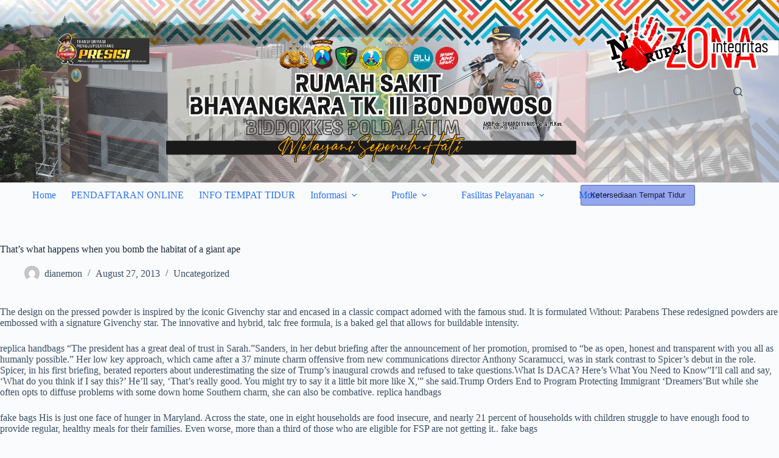

--- FILE ---
content_type: text/html; charset=UTF-8
request_url: http://bhayangkarabondowoso.com/thats-what-happens-when-you-bomb-the-habitat-of-a-giant-ape/
body_size: 19308
content:
<!doctype html>
<html lang="en-US">
<head>
	
	<meta charset="UTF-8">
	<meta name="viewport" content="width=device-width, initial-scale=1, maximum-scale=5, viewport-fit=cover">
	<link rel="profile" href="https://gmpg.org/xfn/11">

	<title>That&#8217;s what happens when you bomb the habitat of a giant ape &#8211; RS BHAYANGKARA TK III BONDOWOSO</title>
<meta name='robots' content='max-image-preview:large' />
	<style>img:is([sizes="auto" i], [sizes^="auto," i]) { contain-intrinsic-size: 3000px 1500px }</style>
	<link rel="alternate" type="application/rss+xml" title="RS BHAYANGKARA TK III BONDOWOSO &raquo; Feed" href="http://bhayangkarabondowoso.com/feed/" />
<link rel="alternate" type="application/rss+xml" title="RS BHAYANGKARA TK III BONDOWOSO &raquo; Comments Feed" href="http://bhayangkarabondowoso.com/comments/feed/" />
<link rel="alternate" type="application/rss+xml" title="RS BHAYANGKARA TK III BONDOWOSO &raquo; That&#8217;s what happens when you bomb the habitat of a giant ape Comments Feed" href="http://bhayangkarabondowoso.com/thats-what-happens-when-you-bomb-the-habitat-of-a-giant-ape/feed/" />
<link rel='stylesheet' id='embed-pdf-viewer-css' href='http://bhayangkarabondowoso.com/wp-content/plugins/embed-pdf-viewer/css/embed-pdf-viewer.css?ver=2.4.6' media='screen' />
<link rel='stylesheet' id='wp-block-library-css' href='http://bhayangkarabondowoso.com/wp-includes/css/dist/block-library/style.min.css?ver=6.8.3' media='all' />
<style id='global-styles-inline-css'>
:root{--wp--preset--aspect-ratio--square: 1;--wp--preset--aspect-ratio--4-3: 4/3;--wp--preset--aspect-ratio--3-4: 3/4;--wp--preset--aspect-ratio--3-2: 3/2;--wp--preset--aspect-ratio--2-3: 2/3;--wp--preset--aspect-ratio--16-9: 16/9;--wp--preset--aspect-ratio--9-16: 9/16;--wp--preset--color--black: #000000;--wp--preset--color--cyan-bluish-gray: #abb8c3;--wp--preset--color--white: #ffffff;--wp--preset--color--pale-pink: #f78da7;--wp--preset--color--vivid-red: #cf2e2e;--wp--preset--color--luminous-vivid-orange: #ff6900;--wp--preset--color--luminous-vivid-amber: #fcb900;--wp--preset--color--light-green-cyan: #7bdcb5;--wp--preset--color--vivid-green-cyan: #00d084;--wp--preset--color--pale-cyan-blue: #8ed1fc;--wp--preset--color--vivid-cyan-blue: #0693e3;--wp--preset--color--vivid-purple: #9b51e0;--wp--preset--color--palette-color-1: var(--theme-palette-color-1, #2872fa);--wp--preset--color--palette-color-2: var(--theme-palette-color-2, #1559ed);--wp--preset--color--palette-color-3: var(--theme-palette-color-3, #3A4F66);--wp--preset--color--palette-color-4: var(--theme-palette-color-4, #192a3d);--wp--preset--color--palette-color-5: var(--theme-palette-color-5, #e1e8ed);--wp--preset--color--palette-color-6: var(--theme-palette-color-6, #f2f5f7);--wp--preset--color--palette-color-7: var(--theme-palette-color-7, #FAFBFC);--wp--preset--color--palette-color-8: var(--theme-palette-color-8, #ffffff);--wp--preset--gradient--vivid-cyan-blue-to-vivid-purple: linear-gradient(135deg,rgba(6,147,227,1) 0%,rgb(155,81,224) 100%);--wp--preset--gradient--light-green-cyan-to-vivid-green-cyan: linear-gradient(135deg,rgb(122,220,180) 0%,rgb(0,208,130) 100%);--wp--preset--gradient--luminous-vivid-amber-to-luminous-vivid-orange: linear-gradient(135deg,rgba(252,185,0,1) 0%,rgba(255,105,0,1) 100%);--wp--preset--gradient--luminous-vivid-orange-to-vivid-red: linear-gradient(135deg,rgba(255,105,0,1) 0%,rgb(207,46,46) 100%);--wp--preset--gradient--very-light-gray-to-cyan-bluish-gray: linear-gradient(135deg,rgb(238,238,238) 0%,rgb(169,184,195) 100%);--wp--preset--gradient--cool-to-warm-spectrum: linear-gradient(135deg,rgb(74,234,220) 0%,rgb(151,120,209) 20%,rgb(207,42,186) 40%,rgb(238,44,130) 60%,rgb(251,105,98) 80%,rgb(254,248,76) 100%);--wp--preset--gradient--blush-light-purple: linear-gradient(135deg,rgb(255,206,236) 0%,rgb(152,150,240) 100%);--wp--preset--gradient--blush-bordeaux: linear-gradient(135deg,rgb(254,205,165) 0%,rgb(254,45,45) 50%,rgb(107,0,62) 100%);--wp--preset--gradient--luminous-dusk: linear-gradient(135deg,rgb(255,203,112) 0%,rgb(199,81,192) 50%,rgb(65,88,208) 100%);--wp--preset--gradient--pale-ocean: linear-gradient(135deg,rgb(255,245,203) 0%,rgb(182,227,212) 50%,rgb(51,167,181) 100%);--wp--preset--gradient--electric-grass: linear-gradient(135deg,rgb(202,248,128) 0%,rgb(113,206,126) 100%);--wp--preset--gradient--midnight: linear-gradient(135deg,rgb(2,3,129) 0%,rgb(40,116,252) 100%);--wp--preset--gradient--juicy-peach: linear-gradient(to right, #ffecd2 0%, #fcb69f 100%);--wp--preset--gradient--young-passion: linear-gradient(to right, #ff8177 0%, #ff867a 0%, #ff8c7f 21%, #f99185 52%, #cf556c 78%, #b12a5b 100%);--wp--preset--gradient--true-sunset: linear-gradient(to right, #fa709a 0%, #fee140 100%);--wp--preset--gradient--morpheus-den: linear-gradient(to top, #30cfd0 0%, #330867 100%);--wp--preset--gradient--plum-plate: linear-gradient(135deg, #667eea 0%, #764ba2 100%);--wp--preset--gradient--aqua-splash: linear-gradient(15deg, #13547a 0%, #80d0c7 100%);--wp--preset--gradient--love-kiss: linear-gradient(to top, #ff0844 0%, #ffb199 100%);--wp--preset--gradient--new-retrowave: linear-gradient(to top, #3b41c5 0%, #a981bb 49%, #ffc8a9 100%);--wp--preset--gradient--plum-bath: linear-gradient(to top, #cc208e 0%, #6713d2 100%);--wp--preset--gradient--high-flight: linear-gradient(to right, #0acffe 0%, #495aff 100%);--wp--preset--gradient--teen-party: linear-gradient(-225deg, #FF057C 0%, #8D0B93 50%, #321575 100%);--wp--preset--gradient--fabled-sunset: linear-gradient(-225deg, #231557 0%, #44107A 29%, #FF1361 67%, #FFF800 100%);--wp--preset--gradient--arielle-smile: radial-gradient(circle 248px at center, #16d9e3 0%, #30c7ec 47%, #46aef7 100%);--wp--preset--gradient--itmeo-branding: linear-gradient(180deg, #2af598 0%, #009efd 100%);--wp--preset--gradient--deep-blue: linear-gradient(to right, #6a11cb 0%, #2575fc 100%);--wp--preset--gradient--strong-bliss: linear-gradient(to right, #f78ca0 0%, #f9748f 19%, #fd868c 60%, #fe9a8b 100%);--wp--preset--gradient--sweet-period: linear-gradient(to top, #3f51b1 0%, #5a55ae 13%, #7b5fac 25%, #8f6aae 38%, #a86aa4 50%, #cc6b8e 62%, #f18271 75%, #f3a469 87%, #f7c978 100%);--wp--preset--gradient--purple-division: linear-gradient(to top, #7028e4 0%, #e5b2ca 100%);--wp--preset--gradient--cold-evening: linear-gradient(to top, #0c3483 0%, #a2b6df 100%, #6b8cce 100%, #a2b6df 100%);--wp--preset--gradient--mountain-rock: linear-gradient(to right, #868f96 0%, #596164 100%);--wp--preset--gradient--desert-hump: linear-gradient(to top, #c79081 0%, #dfa579 100%);--wp--preset--gradient--ethernal-constance: linear-gradient(to top, #09203f 0%, #537895 100%);--wp--preset--gradient--happy-memories: linear-gradient(-60deg, #ff5858 0%, #f09819 100%);--wp--preset--gradient--grown-early: linear-gradient(to top, #0ba360 0%, #3cba92 100%);--wp--preset--gradient--morning-salad: linear-gradient(-225deg, #B7F8DB 0%, #50A7C2 100%);--wp--preset--gradient--night-call: linear-gradient(-225deg, #AC32E4 0%, #7918F2 48%, #4801FF 100%);--wp--preset--gradient--mind-crawl: linear-gradient(-225deg, #473B7B 0%, #3584A7 51%, #30D2BE 100%);--wp--preset--gradient--angel-care: linear-gradient(-225deg, #FFE29F 0%, #FFA99F 48%, #FF719A 100%);--wp--preset--gradient--juicy-cake: linear-gradient(to top, #e14fad 0%, #f9d423 100%);--wp--preset--gradient--rich-metal: linear-gradient(to right, #d7d2cc 0%, #304352 100%);--wp--preset--gradient--mole-hall: linear-gradient(-20deg, #616161 0%, #9bc5c3 100%);--wp--preset--gradient--cloudy-knoxville: linear-gradient(120deg, #fdfbfb 0%, #ebedee 100%);--wp--preset--gradient--soft-grass: linear-gradient(to top, #c1dfc4 0%, #deecdd 100%);--wp--preset--gradient--saint-petersburg: linear-gradient(135deg, #f5f7fa 0%, #c3cfe2 100%);--wp--preset--gradient--everlasting-sky: linear-gradient(135deg, #fdfcfb 0%, #e2d1c3 100%);--wp--preset--gradient--kind-steel: linear-gradient(-20deg, #e9defa 0%, #fbfcdb 100%);--wp--preset--gradient--over-sun: linear-gradient(60deg, #abecd6 0%, #fbed96 100%);--wp--preset--gradient--premium-white: linear-gradient(to top, #d5d4d0 0%, #d5d4d0 1%, #eeeeec 31%, #efeeec 75%, #e9e9e7 100%);--wp--preset--gradient--clean-mirror: linear-gradient(45deg, #93a5cf 0%, #e4efe9 100%);--wp--preset--gradient--wild-apple: linear-gradient(to top, #d299c2 0%, #fef9d7 100%);--wp--preset--gradient--snow-again: linear-gradient(to top, #e6e9f0 0%, #eef1f5 100%);--wp--preset--gradient--confident-cloud: linear-gradient(to top, #dad4ec 0%, #dad4ec 1%, #f3e7e9 100%);--wp--preset--gradient--glass-water: linear-gradient(to top, #dfe9f3 0%, white 100%);--wp--preset--gradient--perfect-white: linear-gradient(-225deg, #E3FDF5 0%, #FFE6FA 100%);--wp--preset--font-size--small: 13px;--wp--preset--font-size--medium: 20px;--wp--preset--font-size--large: clamp(22px, 1.375rem + ((1vw - 3.2px) * 0.625), 30px);--wp--preset--font-size--x-large: clamp(30px, 1.875rem + ((1vw - 3.2px) * 1.563), 50px);--wp--preset--font-size--xx-large: clamp(45px, 2.813rem + ((1vw - 3.2px) * 2.734), 80px);--wp--preset--spacing--20: 0.44rem;--wp--preset--spacing--30: 0.67rem;--wp--preset--spacing--40: 1rem;--wp--preset--spacing--50: 1.5rem;--wp--preset--spacing--60: 2.25rem;--wp--preset--spacing--70: 3.38rem;--wp--preset--spacing--80: 5.06rem;--wp--preset--shadow--natural: 6px 6px 9px rgba(0, 0, 0, 0.2);--wp--preset--shadow--deep: 12px 12px 50px rgba(0, 0, 0, 0.4);--wp--preset--shadow--sharp: 6px 6px 0px rgba(0, 0, 0, 0.2);--wp--preset--shadow--outlined: 6px 6px 0px -3px rgba(255, 255, 255, 1), 6px 6px rgba(0, 0, 0, 1);--wp--preset--shadow--crisp: 6px 6px 0px rgba(0, 0, 0, 1);}:root { --wp--style--global--content-size: var(--theme-block-max-width);--wp--style--global--wide-size: var(--theme-block-wide-max-width); }:where(body) { margin: 0; }.wp-site-blocks > .alignleft { float: left; margin-right: 2em; }.wp-site-blocks > .alignright { float: right; margin-left: 2em; }.wp-site-blocks > .aligncenter { justify-content: center; margin-left: auto; margin-right: auto; }:where(.wp-site-blocks) > * { margin-block-start: var(--theme-content-spacing); margin-block-end: 0; }:where(.wp-site-blocks) > :first-child { margin-block-start: 0; }:where(.wp-site-blocks) > :last-child { margin-block-end: 0; }:root { --wp--style--block-gap: var(--theme-content-spacing); }:root :where(.is-layout-flow) > :first-child{margin-block-start: 0;}:root :where(.is-layout-flow) > :last-child{margin-block-end: 0;}:root :where(.is-layout-flow) > *{margin-block-start: var(--theme-content-spacing);margin-block-end: 0;}:root :where(.is-layout-constrained) > :first-child{margin-block-start: 0;}:root :where(.is-layout-constrained) > :last-child{margin-block-end: 0;}:root :where(.is-layout-constrained) > *{margin-block-start: var(--theme-content-spacing);margin-block-end: 0;}:root :where(.is-layout-flex){gap: var(--theme-content-spacing);}:root :where(.is-layout-grid){gap: var(--theme-content-spacing);}.is-layout-flow > .alignleft{float: left;margin-inline-start: 0;margin-inline-end: 2em;}.is-layout-flow > .alignright{float: right;margin-inline-start: 2em;margin-inline-end: 0;}.is-layout-flow > .aligncenter{margin-left: auto !important;margin-right: auto !important;}.is-layout-constrained > .alignleft{float: left;margin-inline-start: 0;margin-inline-end: 2em;}.is-layout-constrained > .alignright{float: right;margin-inline-start: 2em;margin-inline-end: 0;}.is-layout-constrained > .aligncenter{margin-left: auto !important;margin-right: auto !important;}.is-layout-constrained > :where(:not(.alignleft):not(.alignright):not(.alignfull)){max-width: var(--wp--style--global--content-size);margin-left: auto !important;margin-right: auto !important;}.is-layout-constrained > .alignwide{max-width: var(--wp--style--global--wide-size);}body .is-layout-flex{display: flex;}.is-layout-flex{flex-wrap: wrap;align-items: center;}.is-layout-flex > :is(*, div){margin: 0;}body .is-layout-grid{display: grid;}.is-layout-grid > :is(*, div){margin: 0;}body{padding-top: 0px;padding-right: 0px;padding-bottom: 0px;padding-left: 0px;}.has-black-color{color: var(--wp--preset--color--black) !important;}.has-cyan-bluish-gray-color{color: var(--wp--preset--color--cyan-bluish-gray) !important;}.has-white-color{color: var(--wp--preset--color--white) !important;}.has-pale-pink-color{color: var(--wp--preset--color--pale-pink) !important;}.has-vivid-red-color{color: var(--wp--preset--color--vivid-red) !important;}.has-luminous-vivid-orange-color{color: var(--wp--preset--color--luminous-vivid-orange) !important;}.has-luminous-vivid-amber-color{color: var(--wp--preset--color--luminous-vivid-amber) !important;}.has-light-green-cyan-color{color: var(--wp--preset--color--light-green-cyan) !important;}.has-vivid-green-cyan-color{color: var(--wp--preset--color--vivid-green-cyan) !important;}.has-pale-cyan-blue-color{color: var(--wp--preset--color--pale-cyan-blue) !important;}.has-vivid-cyan-blue-color{color: var(--wp--preset--color--vivid-cyan-blue) !important;}.has-vivid-purple-color{color: var(--wp--preset--color--vivid-purple) !important;}.has-palette-color-1-color{color: var(--wp--preset--color--palette-color-1) !important;}.has-palette-color-2-color{color: var(--wp--preset--color--palette-color-2) !important;}.has-palette-color-3-color{color: var(--wp--preset--color--palette-color-3) !important;}.has-palette-color-4-color{color: var(--wp--preset--color--palette-color-4) !important;}.has-palette-color-5-color{color: var(--wp--preset--color--palette-color-5) !important;}.has-palette-color-6-color{color: var(--wp--preset--color--palette-color-6) !important;}.has-palette-color-7-color{color: var(--wp--preset--color--palette-color-7) !important;}.has-palette-color-8-color{color: var(--wp--preset--color--palette-color-8) !important;}.has-black-background-color{background-color: var(--wp--preset--color--black) !important;}.has-cyan-bluish-gray-background-color{background-color: var(--wp--preset--color--cyan-bluish-gray) !important;}.has-white-background-color{background-color: var(--wp--preset--color--white) !important;}.has-pale-pink-background-color{background-color: var(--wp--preset--color--pale-pink) !important;}.has-vivid-red-background-color{background-color: var(--wp--preset--color--vivid-red) !important;}.has-luminous-vivid-orange-background-color{background-color: var(--wp--preset--color--luminous-vivid-orange) !important;}.has-luminous-vivid-amber-background-color{background-color: var(--wp--preset--color--luminous-vivid-amber) !important;}.has-light-green-cyan-background-color{background-color: var(--wp--preset--color--light-green-cyan) !important;}.has-vivid-green-cyan-background-color{background-color: var(--wp--preset--color--vivid-green-cyan) !important;}.has-pale-cyan-blue-background-color{background-color: var(--wp--preset--color--pale-cyan-blue) !important;}.has-vivid-cyan-blue-background-color{background-color: var(--wp--preset--color--vivid-cyan-blue) !important;}.has-vivid-purple-background-color{background-color: var(--wp--preset--color--vivid-purple) !important;}.has-palette-color-1-background-color{background-color: var(--wp--preset--color--palette-color-1) !important;}.has-palette-color-2-background-color{background-color: var(--wp--preset--color--palette-color-2) !important;}.has-palette-color-3-background-color{background-color: var(--wp--preset--color--palette-color-3) !important;}.has-palette-color-4-background-color{background-color: var(--wp--preset--color--palette-color-4) !important;}.has-palette-color-5-background-color{background-color: var(--wp--preset--color--palette-color-5) !important;}.has-palette-color-6-background-color{background-color: var(--wp--preset--color--palette-color-6) !important;}.has-palette-color-7-background-color{background-color: var(--wp--preset--color--palette-color-7) !important;}.has-palette-color-8-background-color{background-color: var(--wp--preset--color--palette-color-8) !important;}.has-black-border-color{border-color: var(--wp--preset--color--black) !important;}.has-cyan-bluish-gray-border-color{border-color: var(--wp--preset--color--cyan-bluish-gray) !important;}.has-white-border-color{border-color: var(--wp--preset--color--white) !important;}.has-pale-pink-border-color{border-color: var(--wp--preset--color--pale-pink) !important;}.has-vivid-red-border-color{border-color: var(--wp--preset--color--vivid-red) !important;}.has-luminous-vivid-orange-border-color{border-color: var(--wp--preset--color--luminous-vivid-orange) !important;}.has-luminous-vivid-amber-border-color{border-color: var(--wp--preset--color--luminous-vivid-amber) !important;}.has-light-green-cyan-border-color{border-color: var(--wp--preset--color--light-green-cyan) !important;}.has-vivid-green-cyan-border-color{border-color: var(--wp--preset--color--vivid-green-cyan) !important;}.has-pale-cyan-blue-border-color{border-color: var(--wp--preset--color--pale-cyan-blue) !important;}.has-vivid-cyan-blue-border-color{border-color: var(--wp--preset--color--vivid-cyan-blue) !important;}.has-vivid-purple-border-color{border-color: var(--wp--preset--color--vivid-purple) !important;}.has-palette-color-1-border-color{border-color: var(--wp--preset--color--palette-color-1) !important;}.has-palette-color-2-border-color{border-color: var(--wp--preset--color--palette-color-2) !important;}.has-palette-color-3-border-color{border-color: var(--wp--preset--color--palette-color-3) !important;}.has-palette-color-4-border-color{border-color: var(--wp--preset--color--palette-color-4) !important;}.has-palette-color-5-border-color{border-color: var(--wp--preset--color--palette-color-5) !important;}.has-palette-color-6-border-color{border-color: var(--wp--preset--color--palette-color-6) !important;}.has-palette-color-7-border-color{border-color: var(--wp--preset--color--palette-color-7) !important;}.has-palette-color-8-border-color{border-color: var(--wp--preset--color--palette-color-8) !important;}.has-vivid-cyan-blue-to-vivid-purple-gradient-background{background: var(--wp--preset--gradient--vivid-cyan-blue-to-vivid-purple) !important;}.has-light-green-cyan-to-vivid-green-cyan-gradient-background{background: var(--wp--preset--gradient--light-green-cyan-to-vivid-green-cyan) !important;}.has-luminous-vivid-amber-to-luminous-vivid-orange-gradient-background{background: var(--wp--preset--gradient--luminous-vivid-amber-to-luminous-vivid-orange) !important;}.has-luminous-vivid-orange-to-vivid-red-gradient-background{background: var(--wp--preset--gradient--luminous-vivid-orange-to-vivid-red) !important;}.has-very-light-gray-to-cyan-bluish-gray-gradient-background{background: var(--wp--preset--gradient--very-light-gray-to-cyan-bluish-gray) !important;}.has-cool-to-warm-spectrum-gradient-background{background: var(--wp--preset--gradient--cool-to-warm-spectrum) !important;}.has-blush-light-purple-gradient-background{background: var(--wp--preset--gradient--blush-light-purple) !important;}.has-blush-bordeaux-gradient-background{background: var(--wp--preset--gradient--blush-bordeaux) !important;}.has-luminous-dusk-gradient-background{background: var(--wp--preset--gradient--luminous-dusk) !important;}.has-pale-ocean-gradient-background{background: var(--wp--preset--gradient--pale-ocean) !important;}.has-electric-grass-gradient-background{background: var(--wp--preset--gradient--electric-grass) !important;}.has-midnight-gradient-background{background: var(--wp--preset--gradient--midnight) !important;}.has-juicy-peach-gradient-background{background: var(--wp--preset--gradient--juicy-peach) !important;}.has-young-passion-gradient-background{background: var(--wp--preset--gradient--young-passion) !important;}.has-true-sunset-gradient-background{background: var(--wp--preset--gradient--true-sunset) !important;}.has-morpheus-den-gradient-background{background: var(--wp--preset--gradient--morpheus-den) !important;}.has-plum-plate-gradient-background{background: var(--wp--preset--gradient--plum-plate) !important;}.has-aqua-splash-gradient-background{background: var(--wp--preset--gradient--aqua-splash) !important;}.has-love-kiss-gradient-background{background: var(--wp--preset--gradient--love-kiss) !important;}.has-new-retrowave-gradient-background{background: var(--wp--preset--gradient--new-retrowave) !important;}.has-plum-bath-gradient-background{background: var(--wp--preset--gradient--plum-bath) !important;}.has-high-flight-gradient-background{background: var(--wp--preset--gradient--high-flight) !important;}.has-teen-party-gradient-background{background: var(--wp--preset--gradient--teen-party) !important;}.has-fabled-sunset-gradient-background{background: var(--wp--preset--gradient--fabled-sunset) !important;}.has-arielle-smile-gradient-background{background: var(--wp--preset--gradient--arielle-smile) !important;}.has-itmeo-branding-gradient-background{background: var(--wp--preset--gradient--itmeo-branding) !important;}.has-deep-blue-gradient-background{background: var(--wp--preset--gradient--deep-blue) !important;}.has-strong-bliss-gradient-background{background: var(--wp--preset--gradient--strong-bliss) !important;}.has-sweet-period-gradient-background{background: var(--wp--preset--gradient--sweet-period) !important;}.has-purple-division-gradient-background{background: var(--wp--preset--gradient--purple-division) !important;}.has-cold-evening-gradient-background{background: var(--wp--preset--gradient--cold-evening) !important;}.has-mountain-rock-gradient-background{background: var(--wp--preset--gradient--mountain-rock) !important;}.has-desert-hump-gradient-background{background: var(--wp--preset--gradient--desert-hump) !important;}.has-ethernal-constance-gradient-background{background: var(--wp--preset--gradient--ethernal-constance) !important;}.has-happy-memories-gradient-background{background: var(--wp--preset--gradient--happy-memories) !important;}.has-grown-early-gradient-background{background: var(--wp--preset--gradient--grown-early) !important;}.has-morning-salad-gradient-background{background: var(--wp--preset--gradient--morning-salad) !important;}.has-night-call-gradient-background{background: var(--wp--preset--gradient--night-call) !important;}.has-mind-crawl-gradient-background{background: var(--wp--preset--gradient--mind-crawl) !important;}.has-angel-care-gradient-background{background: var(--wp--preset--gradient--angel-care) !important;}.has-juicy-cake-gradient-background{background: var(--wp--preset--gradient--juicy-cake) !important;}.has-rich-metal-gradient-background{background: var(--wp--preset--gradient--rich-metal) !important;}.has-mole-hall-gradient-background{background: var(--wp--preset--gradient--mole-hall) !important;}.has-cloudy-knoxville-gradient-background{background: var(--wp--preset--gradient--cloudy-knoxville) !important;}.has-soft-grass-gradient-background{background: var(--wp--preset--gradient--soft-grass) !important;}.has-saint-petersburg-gradient-background{background: var(--wp--preset--gradient--saint-petersburg) !important;}.has-everlasting-sky-gradient-background{background: var(--wp--preset--gradient--everlasting-sky) !important;}.has-kind-steel-gradient-background{background: var(--wp--preset--gradient--kind-steel) !important;}.has-over-sun-gradient-background{background: var(--wp--preset--gradient--over-sun) !important;}.has-premium-white-gradient-background{background: var(--wp--preset--gradient--premium-white) !important;}.has-clean-mirror-gradient-background{background: var(--wp--preset--gradient--clean-mirror) !important;}.has-wild-apple-gradient-background{background: var(--wp--preset--gradient--wild-apple) !important;}.has-snow-again-gradient-background{background: var(--wp--preset--gradient--snow-again) !important;}.has-confident-cloud-gradient-background{background: var(--wp--preset--gradient--confident-cloud) !important;}.has-glass-water-gradient-background{background: var(--wp--preset--gradient--glass-water) !important;}.has-perfect-white-gradient-background{background: var(--wp--preset--gradient--perfect-white) !important;}.has-small-font-size{font-size: var(--wp--preset--font-size--small) !important;}.has-medium-font-size{font-size: var(--wp--preset--font-size--medium) !important;}.has-large-font-size{font-size: var(--wp--preset--font-size--large) !important;}.has-x-large-font-size{font-size: var(--wp--preset--font-size--x-large) !important;}.has-xx-large-font-size{font-size: var(--wp--preset--font-size--xx-large) !important;}
:root :where(.wp-block-pullquote){font-size: clamp(0.984em, 0.984rem + ((1vw - 0.2em) * 0.645), 1.5em);line-height: 1.6;}
</style>
<link rel='stylesheet' id='ct-main-styles-css' href='http://bhayangkarabondowoso.com/wp-content/themes/blocksy/static/bundle/main.min.css?ver=2.1.3' media='all' />
<link rel='stylesheet' id='ct-page-title-styles-css' href='http://bhayangkarabondowoso.com/wp-content/themes/blocksy/static/bundle/page-title.min.css?ver=2.1.3' media='all' />
<link rel='stylesheet' id='ct-elementor-styles-css' href='http://bhayangkarabondowoso.com/wp-content/themes/blocksy/static/bundle/elementor-frontend.min.css?ver=2.1.3' media='all' />
<link rel='stylesheet' id='ct-comments-styles-css' href='http://bhayangkarabondowoso.com/wp-content/themes/blocksy/static/bundle/comments.min.css?ver=2.1.3' media='all' />
<!--n2css--><!--n2js--><link rel="https://api.w.org/" href="http://bhayangkarabondowoso.com/wp-json/" /><link rel="alternate" title="JSON" type="application/json" href="http://bhayangkarabondowoso.com/wp-json/wp/v2/posts/1586" /><link rel="EditURI" type="application/rsd+xml" title="RSD" href="http://bhayangkarabondowoso.com/xmlrpc.php?rsd" />
<meta name="generator" content="WordPress 6.8.3" />
<link rel="canonical" href="http://bhayangkarabondowoso.com/thats-what-happens-when-you-bomb-the-habitat-of-a-giant-ape/" />
<link rel='shortlink' href='http://bhayangkarabondowoso.com/?p=1586' />
<link rel="alternate" title="oEmbed (JSON)" type="application/json+oembed" href="http://bhayangkarabondowoso.com/wp-json/oembed/1.0/embed?url=http%3A%2F%2Fbhayangkarabondowoso.com%2Fthats-what-happens-when-you-bomb-the-habitat-of-a-giant-ape%2F" />
<link rel="alternate" title="oEmbed (XML)" type="text/xml+oembed" href="http://bhayangkarabondowoso.com/wp-json/oembed/1.0/embed?url=http%3A%2F%2Fbhayangkarabondowoso.com%2Fthats-what-happens-when-you-bomb-the-habitat-of-a-giant-ape%2F&#038;format=xml" />
<noscript><link rel='stylesheet' href='http://bhayangkarabondowoso.com/wp-content/themes/blocksy/static/bundle/no-scripts.min.css' type='text/css'></noscript>
<style id="ct-main-styles-inline-css">[data-header*="type-1"] .ct-header [data-row*="bottom"] {--height:41px;background-color:var(--paletteColor8);background-image:none;--theme-border-top:none;--theme-border-bottom:none;--theme-box-shadow:none;} [data-header*="type-1"] .ct-header [data-row*="bottom"] > div {--theme-border-top:none;--theme-border-bottom:none;} [data-header*="type-1"] .ct-header [data-id="button"] .ct-button {--theme-button-text-initial-color:#191f3d;--theme-button-text-hover-color:var(--paletteColor4);} [data-header*="type-1"] .ct-header [data-id="button"] .ct-button-ghost {--theme-button-text-initial-color:var(--buttonInitialColor);--theme-button-text-hover-color:#ffffff;} [data-header*="type-1"] .ct-header [data-id="button"] {--theme-button-background-initial-color:rgba(22, 58, 222, 0.44);--theme-button-background-hover-color:rgba(0, 0, 0, 0.79);} [data-header*="type-1"] .ct-header [data-id="logo"] .site-logo-container {--logo-max-height:240px;} [data-header*="type-1"] .ct-header [data-id="logo"] .site-title {--theme-font-weight:700;--theme-font-style:normal;--theme-font-size:25px;--theme-link-initial-color:var(--paletteColor4);} [data-header*="type-1"] .ct-header [data-id="logo"] {--horizontal-alignment:center;} [data-header*="type-1"] .ct-header [data-id="menu"] > ul > li > a {--theme-font-weight:700;--theme-font-style:normal;--theme-text-transform:uppercase;--theme-font-size:12px;--theme-line-height:1.3;--theme-link-initial-color:var(--color);} [data-header*="type-1"] .ct-header [data-id="menu"] .sub-menu .ct-menu-link {--theme-link-initial-color:#ffffff;--theme-font-weight:500;--theme-font-style:normal;--theme-font-size:12px;} [data-header*="type-1"] .ct-header [data-id="menu"] .sub-menu {--dropdown-divider:1px dashed rgba(255, 255, 255, 0.1);--theme-box-shadow:0px 10px 20px rgba(41, 51, 61, 0.1);--theme-border-radius:0px 0px 2px 2px;} [data-header*="type-1"] .ct-header [data-row*="middle"] {--height:300px;background-position:50% 20%;background-size:cover;background-attachment:inherit;background-repeat:no-repeat;background-color:var(--paletteColor8);background-image:url(https://bhayangkarabondowoso.com/wp-content/uploads/2025/04/header.jpg);--theme-border-top:none;--theme-border-bottom:none;--theme-box-shadow:none;} [data-header*="type-1"] .ct-header [data-row*="middle"] > div {--theme-border-top:none;--theme-border-bottom:none;} [data-header*="type-1"] [data-id="mobile-menu"] {--theme-font-weight:700;--theme-font-style:normal;--theme-font-size:20px;--theme-link-initial-color:#ffffff;--mobile-menu-divider:none;} [data-header*="type-1"] #offcanvas {--theme-box-shadow:0px 0px 70px rgba(0, 0, 0, 0.35);--side-panel-width:500px;--panel-content-height:100%;} [data-header*="type-1"] #offcanvas .ct-panel-inner {background-color:rgba(18, 21, 25, 0.98);} [data-header*="type-1"] [data-id="search"] .ct-label {--theme-font-weight:600;--theme-font-style:normal;--theme-text-transform:uppercase;--theme-font-size:12px;} [data-header*="type-1"] #search-modal .ct-search-results {--theme-font-weight:500;--theme-font-style:normal;--theme-font-size:14px;--theme-line-height:1.4;} [data-header*="type-1"] #search-modal .ct-search-form {--theme-link-initial-color:#ffffff;--theme-form-text-initial-color:#ffffff;--theme-form-text-focus-color:#ffffff;--theme-form-field-border-initial-color:rgba(255, 255, 255, 0.2);--theme-button-text-initial-color:rgba(255, 255, 255, 0.7);--theme-button-text-hover-color:#ffffff;--theme-button-background-initial-color:var(--theme-palette-color-1);--theme-button-background-hover-color:var(--theme-palette-color-1);} [data-header*="type-1"] #search-modal {background-color:rgba(18, 21, 25, 0.98);} [data-header*="type-1"] .ct-header [data-id="text"] {--max-width:100%;--theme-font-size:15px;--theme-line-height:1.3;} [data-header*="type-1"] [data-id="trigger"] {--theme-icon-size:18px;--toggle-button-radius:3px;} [data-header*="type-1"] [data-id="trigger"]:not([data-design="simple"]) {--toggle-button-padding:10px;} [data-header*="type-1"] [data-id="trigger"] .ct-label {--theme-font-weight:600;--theme-font-style:normal;--theme-text-transform:uppercase;--theme-font-size:12px;} [data-header*="type-1"] {--header-height:341px;} [data-header*="type-1"] .ct-header {background-image:none;} [data-footer*="type-1"] .ct-footer [data-row*="bottom"] > div {--container-spacing:25px;--theme-border:none;--theme-border-top:none;--theme-border-bottom:none;--grid-template-columns:initial;} [data-footer*="type-1"] .ct-footer [data-row*="bottom"] .widget-title {--theme-font-size:16px;} [data-footer*="type-1"] .ct-footer [data-row*="bottom"] {--theme-border-top:none;--theme-border-bottom:none;background-color:transparent;} [data-footer*="type-1"] [data-id="copyright"] {--theme-font-weight:400;--theme-font-style:normal;--theme-font-size:15px;--theme-line-height:1.3;} [data-footer*="type-1"] .ct-footer [data-row*="middle"] > div {--container-spacing:70px;--theme-border:none;--theme-border-top:none;--theme-border-bottom:none;--grid-template-columns:repeat(3, 1fr);} [data-footer*="type-1"] .ct-footer [data-row*="middle"] .widget-title {--theme-font-size:16px;} [data-footer*="type-1"] .ct-footer [data-row*="middle"] {--theme-border-top:none;--theme-border-bottom:none;background-color:transparent;} [data-footer*="type-1"] [data-id="socials"].ct-footer-socials .ct-label {--theme-font-weight:600;--theme-font-style:normal;--theme-text-transform:uppercase;--theme-font-size:12px;--visibility:none;} [data-footer*="type-1"] [data-id="socials"].ct-footer-socials [data-color="custom"] {--background-color:rgba(218, 222, 228, 0.3);--background-hover-color:var(--theme-palette-color-1);} [data-footer*="type-1"][data-footer*="reveal"] .site-main {--footer-box-shadow:0px 30px 50px rgba(0, 0, 0, 0.1);} [data-footer*="type-1"] .ct-footer {background-color:var(--theme-palette-color-6);} [data-footer*="type-1"] footer.ct-container {--footer-container-bottom-offset:50px;--footer-container-padding:0px 35px;}:root {--theme-font-family:var(--theme-font-stack-default);--theme-font-weight:400;--theme-font-style:normal;--theme-text-transform:none;--theme-text-decoration:none;--theme-font-size:16px;--theme-line-height:1.65;--theme-letter-spacing:0em;--theme-button-font-weight:500;--theme-button-font-style:normal;--theme-button-font-size:15px;--has-classic-forms:var(--true);--has-modern-forms:var(--false);--theme-form-field-border-initial-color:var(--theme-border-color);--theme-form-field-border-focus-color:var(--theme-palette-color-1);--theme-form-selection-field-initial-color:var(--theme-border-color);--theme-form-selection-field-active-color:var(--theme-palette-color-1);--e-global-color-blocksy_palette_1:var(--theme-palette-color-1);--e-global-color-blocksy_palette_2:var(--theme-palette-color-2);--e-global-color-blocksy_palette_3:var(--theme-palette-color-3);--e-global-color-blocksy_palette_4:var(--theme-palette-color-4);--e-global-color-blocksy_palette_5:var(--theme-palette-color-5);--e-global-color-blocksy_palette_6:var(--theme-palette-color-6);--e-global-color-blocksy_palette_7:var(--theme-palette-color-7);--e-global-color-blocksy_palette_8:var(--theme-palette-color-8);--theme-palette-color-1:#2872fa;--theme-palette-color-2:#1559ed;--theme-palette-color-3:#3A4F66;--theme-palette-color-4:#192a3d;--theme-palette-color-5:#e1e8ed;--theme-palette-color-6:#f2f5f7;--theme-palette-color-7:#FAFBFC;--theme-palette-color-8:#ffffff;--theme-text-color:var(--theme-palette-color-3);--theme-link-initial-color:var(--theme-palette-color-1);--theme-link-hover-color:var(--theme-palette-color-2);--theme-selection-text-color:#ffffff;--theme-selection-background-color:var(--theme-palette-color-1);--theme-border-color:var(--theme-palette-color-5);--theme-headings-color:var(--theme-palette-color-4);--theme-content-spacing:1.5em;--theme-button-min-height:40px;--theme-button-shadow:none;--theme-button-transform:none;--theme-button-text-initial-color:#2a2929;--theme-button-text-hover-color:#ffffff;--theme-button-background-initial-color:#0d94ee;--theme-button-background-hover-color:#3f3fc4;--theme-button-border-hover-color:rgba(224, 229, 235, 0.7);--theme-button-border:1px solid rgba(13, 44, 158, 0.5);--theme-button-padding:5px 20px;--theme-normal-container-max-width:1290px;--theme-content-vertical-spacing:60px;--theme-container-edge-spacing:90vw;--theme-narrow-container-max-width:750px;--theme-wide-offset:130px;}h1 {--theme-font-weight:700;--theme-font-style:normal;--theme-font-size:40px;--theme-line-height:1.5;}h2 {--theme-font-weight:700;--theme-font-style:normal;--theme-font-size:35px;--theme-line-height:1.5;}h3 {--theme-font-weight:700;--theme-font-style:normal;--theme-font-size:30px;--theme-line-height:1.5;}h4 {--theme-font-weight:700;--theme-font-style:normal;--theme-font-size:25px;--theme-line-height:1.5;}h5 {--theme-font-weight:700;--theme-font-style:normal;--theme-font-size:20px;--theme-line-height:1.5;}h6 {--theme-font-weight:700;--theme-font-style:normal;--theme-font-size:16px;--theme-line-height:1.5;}.wp-block-pullquote {--theme-font-family:Georgia;--theme-font-weight:600;--theme-font-style:normal;--theme-font-size:25px;}pre, code, samp, kbd {--theme-font-family:monospace;--theme-font-weight:400;--theme-font-style:normal;--theme-font-size:16px;}figcaption {--theme-font-size:14px;}.ct-sidebar .widget-title {--theme-font-size:20px;}.ct-breadcrumbs {--theme-font-weight:600;--theme-font-style:normal;--theme-text-transform:uppercase;--theme-font-size:12px;}body {background-color:var(--theme-palette-color-7);background-image:none;} [data-prefix="single_blog_post"] .entry-header .page-title {--theme-font-size:30px;} [data-prefix="single_blog_post"] .entry-header .entry-meta {--theme-font-weight:600;--theme-font-style:normal;--theme-text-transform:uppercase;--theme-font-size:12px;--theme-line-height:1.3;} [data-prefix="categories"] .entry-header .page-title {--theme-font-size:30px;} [data-prefix="categories"] .entry-header .entry-meta {--theme-font-weight:600;--theme-font-style:normal;--theme-text-transform:uppercase;--theme-font-size:12px;--theme-line-height:1.3;} [data-prefix="search"] .entry-header .page-title {--theme-font-size:30px;} [data-prefix="search"] .entry-header .entry-meta {--theme-font-weight:600;--theme-font-style:normal;--theme-text-transform:uppercase;--theme-font-size:12px;--theme-line-height:1.3;} [data-prefix="author"] .entry-header .page-title {--theme-font-size:30px;} [data-prefix="author"] .entry-header .entry-meta {--theme-font-weight:600;--theme-font-style:normal;--theme-text-transform:uppercase;--theme-font-size:12px;--theme-line-height:1.3;} [data-prefix="author"] .hero-section[data-type="type-2"] {background-color:var(--theme-palette-color-6);background-image:none;--container-padding:50px 0px;} [data-prefix="single_page"] .entry-header .page-title {--theme-font-size:30px;} [data-prefix="single_page"] .entry-header .entry-meta {--theme-font-weight:600;--theme-font-style:normal;--theme-text-transform:uppercase;--theme-font-size:12px;--theme-line-height:1.3;} [data-prefix="blog"] .entry-card .entry-title {--theme-font-size:20px;--theme-line-height:1.3;} [data-prefix="blog"] .entry-card .entry-meta {--theme-font-weight:600;--theme-font-style:normal;--theme-text-transform:uppercase;--theme-font-size:12px;} [data-prefix="blog"] .entry-card {--card-inner-spacing:30px;background-color:var(--theme-palette-color-8);--theme-box-shadow:0px 12px 18px -6px rgba(34, 56, 101, 0.04);--text-horizontal-alignment:start;--horizontal-alignment:flex-start;} [data-prefix="blog"] [data-archive="default"] .card-content .ct-media-container {--card-element-spacing:30px;} [data-prefix="blog"] [data-archive="default"] .card-content .entry-meta[data-id="SUCNjS"] {--card-element-spacing:15px;} [data-prefix="blog"] [data-archive="default"] .card-content .entry-meta[data-id="ib1dGP"] {--card-element-spacing:15px;} [data-prefix="blog"] .entries {--grid-columns-gap:37px;} [data-prefix="categories"] .entries {--grid-template-columns:repeat(3, minmax(0, 1fr));} [data-prefix="categories"] .entry-card .entry-title {--theme-font-size:20px;--theme-line-height:1.3;} [data-prefix="categories"] .entry-card .entry-meta {--theme-font-weight:600;--theme-font-style:normal;--theme-text-transform:uppercase;--theme-font-size:12px;} [data-prefix="categories"] .entry-card {background-color:var(--theme-palette-color-8);--theme-box-shadow:0px 12px 18px -6px rgba(34, 56, 101, 0.04);} [data-prefix="categories"] [data-archive="default"] .card-content .entry-meta[data-id="defaul"] {--card-element-spacing:15px;} [data-prefix="categories"] [data-archive="default"] .card-content .ct-media-container {--card-element-spacing:30px;} [data-prefix="author"] .entry-card .entry-title {--theme-font-size:20px;--theme-line-height:1.3;} [data-prefix="author"] .entry-card .entry-meta {--theme-font-weight:600;--theme-font-style:normal;--theme-text-transform:uppercase;--theme-font-size:12px;} [data-prefix="author"] .entry-card {background-color:var(--theme-palette-color-8);--theme-box-shadow:0px 12px 18px -6px rgba(34, 56, 101, 0.04);} [data-prefix="author"] [data-archive="default"] .card-content .entry-meta[data-id="defaul"] {--card-element-spacing:15px;} [data-prefix="author"] [data-archive="default"] .card-content .ct-media-container {--card-element-spacing:30px;} [data-prefix="search"] .entries {--grid-template-columns:repeat(3, minmax(0, 1fr));} [data-prefix="search"] .entry-card .entry-title {--theme-font-size:20px;--theme-line-height:1.3;} [data-prefix="search"] .entry-card .entry-meta {--theme-font-weight:600;--theme-font-style:normal;--theme-text-transform:uppercase;--theme-font-size:12px;} [data-prefix="search"] .entry-card {background-color:var(--theme-palette-color-8);--theme-box-shadow:0px 12px 18px -6px rgba(34, 56, 101, 0.04);} [data-prefix="search"] [data-archive="default"] .card-content .entry-meta[data-id="defaul"] {--card-element-spacing:15px;} [data-prefix="search"] [data-archive="default"] .card-content .ct-media-container {--card-element-spacing:30px;}form textarea {--theme-form-field-height:170px;}.ct-sidebar {--theme-link-initial-color:var(--theme-text-color);}aside[data-type="type-3"] {--theme-border:1px solid rgba(224, 229, 235, 0.8);}.ct-back-to-top {--theme-icon-color:#ffffff;--theme-icon-hover-color:#ffffff;} [data-prefix="single_page"] .ct-share-box .ct-module-title {--theme-font-weight:600;--theme-font-style:normal;--theme-font-size:14px;} [data-prefix="single_page"] .ct-share-box[data-type="type-1"] {--theme-border:1px solid var(--theme-border-color);} [data-prefix="single_blog_post"] [class*="ct-container"] > article[class*="post"] {--has-boxed:var(--false);--has-wide:var(--true);} [data-prefix="single_page"] [class*="ct-container"] > article[class*="post"] {--has-boxed:var(--false);--has-wide:var(--true);}@media (max-width: 999.98px) {[data-header*="type-1"] .ct-header [data-row*="middle"] {--height:150px;} [data-header*="type-1"] #offcanvas {--side-panel-width:65vw;} [data-header*="type-1"] {--header-height:150px;} [data-footer*="type-1"] .ct-footer [data-row*="bottom"] > div {--grid-template-columns:initial;} [data-footer*="type-1"] .ct-footer [data-row*="middle"] > div {--container-spacing:50px;--grid-template-columns:initial;} [data-footer*="type-1"] footer.ct-container {--footer-container-padding:0vw 4vw;} [data-prefix="categories"] .entries {--grid-template-columns:repeat(2, minmax(0, 1fr));} [data-prefix="search"] .entries {--grid-template-columns:repeat(2, minmax(0, 1fr));}}@media (max-width: 689.98px) {[data-header*="type-1"] .ct-header [data-id="logo"] .site-logo-container {--logo-max-height:85px;} [data-header*="type-1"] .ct-header [data-row*="middle"] {--height:70px;} [data-header*="type-1"] #offcanvas {--side-panel-width:90vw;} [data-header*="type-1"] {--header-height:70px;} [data-footer*="type-1"] .ct-footer [data-row*="bottom"] > div {--container-spacing:15px;--grid-template-columns:initial;} [data-footer*="type-1"] .ct-footer [data-row*="middle"] > div {--container-spacing:40px;--grid-template-columns:initial;} [data-footer*="type-1"] footer.ct-container {--footer-container-padding:0vw 5vw;} [data-prefix="blog"] .entry-card .entry-title {--theme-font-size:18px;} [data-prefix="categories"] .entries {--grid-template-columns:repeat(1, minmax(0, 1fr));} [data-prefix="categories"] .entry-card .entry-title {--theme-font-size:18px;} [data-prefix="author"] .entry-card .entry-title {--theme-font-size:18px;} [data-prefix="search"] .entries {--grid-template-columns:repeat(1, minmax(0, 1fr));} [data-prefix="search"] .entry-card .entry-title {--theme-font-size:18px;}:root {--theme-content-vertical-spacing:50px;--theme-container-edge-spacing:88vw;}}</style>
<meta name="generator" content="Elementor 3.30.2; features: e_font_icon_svg, additional_custom_breakpoints, e_element_cache; settings: css_print_method-external, google_font-enabled, font_display-swap">
			<style>
				.e-con.e-parent:nth-of-type(n+4):not(.e-lazyloaded):not(.e-no-lazyload),
				.e-con.e-parent:nth-of-type(n+4):not(.e-lazyloaded):not(.e-no-lazyload) * {
					background-image: none !important;
				}
				@media screen and (max-height: 1024px) {
					.e-con.e-parent:nth-of-type(n+3):not(.e-lazyloaded):not(.e-no-lazyload),
					.e-con.e-parent:nth-of-type(n+3):not(.e-lazyloaded):not(.e-no-lazyload) * {
						background-image: none !important;
					}
				}
				@media screen and (max-height: 640px) {
					.e-con.e-parent:nth-of-type(n+2):not(.e-lazyloaded):not(.e-no-lazyload),
					.e-con.e-parent:nth-of-type(n+2):not(.e-lazyloaded):not(.e-no-lazyload) * {
						background-image: none !important;
					}
				}
			</style>
			<link rel="icon" href="http://bhayangkarabondowoso.com/wp-content/uploads/2025/04/cropped-favicon-32x32.png" sizes="32x32" />
<link rel="icon" href="http://bhayangkarabondowoso.com/wp-content/uploads/2025/04/cropped-favicon-192x192.png" sizes="192x192" />
<link rel="apple-touch-icon" href="http://bhayangkarabondowoso.com/wp-content/uploads/2025/04/cropped-favicon-180x180.png" />
<meta name="msapplication-TileImage" content="http://bhayangkarabondowoso.com/wp-content/uploads/2025/04/cropped-favicon-270x270.png" />
	</head>


<body class="wp-singular post-template-default single single-post postid-1586 single-format-standard wp-custom-logo wp-embed-responsive wp-theme-blocksy elementor-default elementor-kit-5467 ct-elementor-default-template" data-link="type-2" data-prefix="single_blog_post" data-header="type-1" data-footer="type-1" itemscope="itemscope" itemtype="https://schema.org/Blog">

<a class="skip-link screen-reader-text" href="#main">Skip to content</a><div class="ct-drawer-canvas" data-location="start">
		<div id="search-modal" class="ct-panel" data-behaviour="modal" role="dialog" aria-label="Search modal" inert>
			<div class="ct-panel-actions">
				<button class="ct-toggle-close" data-type="type-1" aria-label="Close search modal">
					<svg class="ct-icon" width="12" height="12" viewBox="0 0 15 15"><path d="M1 15a1 1 0 01-.71-.29 1 1 0 010-1.41l5.8-5.8-5.8-5.8A1 1 0 011.7.29l5.8 5.8 5.8-5.8a1 1 0 011.41 1.41l-5.8 5.8 5.8 5.8a1 1 0 01-1.41 1.41l-5.8-5.8-5.8 5.8A1 1 0 011 15z"/></svg>				</button>
			</div>

			<div class="ct-panel-content">
				

<form role="search" method="get" class="ct-search-form"  action="http://bhayangkarabondowoso.com/" aria-haspopup="listbox" data-live-results="thumbs">

	<input type="search" class="modal-field" placeholder="Search" value="" name="s" autocomplete="off" title="Search for..." aria-label="Search for...">

	<div class="ct-search-form-controls">
		
		<button type="submit" class="wp-element-button" data-button="icon" aria-label="Search button">
			<svg class="ct-icon ct-search-button-content" aria-hidden="true" width="15" height="15" viewBox="0 0 15 15"><path d="M14.8,13.7L12,11c0.9-1.2,1.5-2.6,1.5-4.2c0-3.7-3-6.8-6.8-6.8S0,3,0,6.8s3,6.8,6.8,6.8c1.6,0,3.1-0.6,4.2-1.5l2.8,2.8c0.1,0.1,0.3,0.2,0.5,0.2s0.4-0.1,0.5-0.2C15.1,14.5,15.1,14,14.8,13.7z M1.5,6.8c0-2.9,2.4-5.2,5.2-5.2S12,3.9,12,6.8S9.6,12,6.8,12S1.5,9.6,1.5,6.8z"/></svg>
			<span class="ct-ajax-loader">
				<svg viewBox="0 0 24 24">
					<circle cx="12" cy="12" r="10" opacity="0.2" fill="none" stroke="currentColor" stroke-miterlimit="10" stroke-width="2"/>

					<path d="m12,2c5.52,0,10,4.48,10,10" fill="none" stroke="currentColor" stroke-linecap="round" stroke-miterlimit="10" stroke-width="2">
						<animateTransform
							attributeName="transform"
							attributeType="XML"
							type="rotate"
							dur="0.6s"
							from="0 12 12"
							to="360 12 12"
							repeatCount="indefinite"
						/>
					</path>
				</svg>
			</span>
		</button>

		
					<input type="hidden" name="ct_post_type" value="post:page">
		
		

		<input type="hidden" value="f9e7776f29" class="ct-live-results-nonce">	</div>

			<div class="screen-reader-text" aria-live="polite" role="status">
			No results		</div>
	
</form>


			</div>
		</div>

		<div id="offcanvas" class="ct-panel ct-header" data-behaviour="right-side" role="dialog" aria-label="Offcanvas modal" inert=""><div class="ct-panel-inner">
		<div class="ct-panel-actions">
			
			<button class="ct-toggle-close" data-type="type-1" aria-label="Close drawer">
				<svg class="ct-icon" width="12" height="12" viewBox="0 0 15 15"><path d="M1 15a1 1 0 01-.71-.29 1 1 0 010-1.41l5.8-5.8-5.8-5.8A1 1 0 011.7.29l5.8 5.8 5.8-5.8a1 1 0 011.41 1.41l-5.8 5.8 5.8 5.8a1 1 0 01-1.41 1.41l-5.8-5.8-5.8 5.8A1 1 0 011 15z"/></svg>
			</button>
		</div>
		<div class="ct-panel-content" data-device="desktop"><div class="ct-panel-content-inner"></div></div><div class="ct-panel-content" data-device="mobile"><div class="ct-panel-content-inner">
<div
	class="ct-header-cta"
	data-id="button">
	<a
		href="https://rsbb.promedika.id/update-3/public/info-tempat-tidur/"
		class="ct-button"
		data-size="small" aria-label="Ketersediaan Tempat Tidur">
		Ketersediaan Tempat Tidur	</a>
</div>

<nav
	class="mobile-menu menu-container has-submenu"
	data-id="mobile-menu" data-interaction="click" data-toggle-type="type-1" data-submenu-dots="yes"	aria-label="Menu">

	<ul id="menu-menu-1" class=""><li class="menu-item menu-item-type-custom menu-item-object-custom menu-item-home menu-item-4778"><a href="https://bhayangkarabondowoso.com/" class="ct-menu-link">Home</a></li>
<li class="menu-item menu-item-type-custom menu-item-object-custom menu-item-5462"><a href="https://rs.bhayangkarabondowoso.com" class="ct-menu-link">PENDAFTARAN ONLINE</a></li>
<li class="menu-item menu-item-type-custom menu-item-object-custom menu-item-5344"><a href="https://rsbb.promedika.id/update-3/public/info-tempat-tidur/" class="ct-menu-link">INFO TEMPAT TIDUR</a></li>
<li class="menu-item menu-item-type-post_type menu-item-object-page menu-item-has-children menu-item-4779"><span class="ct-sub-menu-parent"><a href="http://bhayangkarabondowoso.com/informasi/" class="ct-menu-link">Informasi</a><button class="ct-toggle-dropdown-mobile" aria-label="Expand dropdown menu" aria-haspopup="true" aria-expanded="false"><svg class="ct-icon toggle-icon-1" width="15" height="15" viewBox="0 0 15 15" aria-hidden="true"><path d="M3.9,5.1l3.6,3.6l3.6-3.6l1.4,0.7l-5,5l-5-5L3.9,5.1z"/></svg></button></span>
<ul class="sub-menu">
	<li class="menu-item menu-item-type-post_type menu-item-object-page menu-item-4780"><a href="http://bhayangkarabondowoso.com/informasi/aplikasi-sistem-monitoring-kamar-rawat-inap/" class="ct-menu-link">Aplikasi Sistem Monitoring Kamar Rawat Inap</a></li>
	<li class="menu-item menu-item-type-post_type menu-item-object-page menu-item-4782"><a href="http://bhayangkarabondowoso.com/informasi/perbandingan-indikator-mutu-dengan-rumah-sakit-lain/" class="ct-menu-link">PERBANDINGAN INDIKATOR MUTU DENGAN RUMAH SAKIT LAIN</a></li>
	<li class="menu-item menu-item-type-post_type menu-item-object-page menu-item-4784"><a href="http://bhayangkarabondowoso.com/informasi/rencana-kegiatan-tahunan-rs-bhayangkara-bondowoso/" class="ct-menu-link">RENGIAT TAHUNAN T.A. 2025</a></li>
	<li class="menu-item menu-item-type-post_type menu-item-object-page menu-item-4811"><a href="http://bhayangkarabondowoso.com/kuesioner/kuesioner-kepuasan-mahasiswa/" class="ct-menu-link">Kuesioner Kepuasan Pasien</a></li>
	<li class="menu-item menu-item-type-post_type menu-item-object-page menu-item-4785"><a href="http://bhayangkarabondowoso.com/informasi/indikator-peningkatan-mutu-pelayanan/" class="ct-menu-link">Indikator Peningkatan Mutu Pelayanan</a></li>
</ul>
</li>
<li class="menu-item menu-item-type-post_type menu-item-object-page menu-item-has-children menu-item-4786"><span class="ct-sub-menu-parent"><a href="http://bhayangkarabondowoso.com/profile/" class="ct-menu-link">Profile</a><button class="ct-toggle-dropdown-mobile" aria-label="Expand dropdown menu" aria-haspopup="true" aria-expanded="false"><svg class="ct-icon toggle-icon-1" width="15" height="15" viewBox="0 0 15 15" aria-hidden="true"><path d="M3.9,5.1l3.6,3.6l3.6-3.6l1.4,0.7l-5,5l-5-5L3.9,5.1z"/></svg></button></span>
<ul class="sub-menu">
	<li class="menu-item menu-item-type-post_type menu-item-object-page menu-item-5505"><a href="http://bhayangkarabondowoso.com/profile/kepala-rumah-sakit/" class="ct-menu-link">PROFIL KEPALA RUMAH SAKIT</a></li>
	<li class="menu-item menu-item-type-post_type menu-item-object-page menu-item-5504"><a href="http://bhayangkarabondowoso.com/profile/karumkit-dari-masa-ke-masa/" class="ct-menu-link">KARUMKIT DARI MASA KE MASA</a></li>
	<li class="menu-item menu-item-type-post_type menu-item-object-page menu-item-4787"><a href="http://bhayangkarabondowoso.com/profile/sejarah-rumah-sakit/" class="ct-menu-link">SEJARAH SINGKAT RUMAH SAKIT</a></li>
	<li class="menu-item menu-item-type-post_type menu-item-object-page menu-item-4788"><a href="http://bhayangkarabondowoso.com/profile/terakreditasi-peringkat-utama/" class="ct-menu-link">Terakreditasi Peringkat Utama</a></li>
	<li class="menu-item menu-item-type-post_type menu-item-object-page menu-item-4789"><a href="http://bhayangkarabondowoso.com/profile/visi-dan-misi/" class="ct-menu-link">Visi Dan Misi</a></li>
</ul>
</li>
<li class="menu-item menu-item-type-post_type menu-item-object-page menu-item-has-children menu-item-4790"><span class="ct-sub-menu-parent"><a href="http://bhayangkarabondowoso.com/fasilitas/" class="ct-menu-link">Fasilitas Pelayanan</a><button class="ct-toggle-dropdown-mobile" aria-label="Expand dropdown menu" aria-haspopup="true" aria-expanded="false"><svg class="ct-icon toggle-icon-1" width="15" height="15" viewBox="0 0 15 15" aria-hidden="true"><path d="M3.9,5.1l3.6,3.6l3.6-3.6l1.4,0.7l-5,5l-5-5L3.9,5.1z"/></svg></button></span>
<ul class="sub-menu">
	<li class="menu-item menu-item-type-post_type menu-item-object-page menu-item-4791"><a href="http://bhayangkarabondowoso.com/fasilitas/klinik/klinik-fisioterapi/" class="ct-menu-link">Klinik Fisioterapi</a></li>
	<li class="menu-item menu-item-type-post_type menu-item-object-page menu-item-4792"><a href="http://bhayangkarabondowoso.com/fasilitas/klinik/klinik-jantung/" class="ct-menu-link">Klinik Jantung</a></li>
	<li class="menu-item menu-item-type-post_type menu-item-object-page menu-item-4793"><a href="http://bhayangkarabondowoso.com/fasilitas/klinik/klinik-obgyn/" class="ct-menu-link">Klinik Obgyn</a></li>
	<li class="menu-item menu-item-type-post_type menu-item-object-page menu-item-4794"><a href="http://bhayangkarabondowoso.com/fasilitas/klinik/klinik-paru/" class="ct-menu-link">Klinik Paru</a></li>
	<li class="menu-item menu-item-type-post_type menu-item-object-page menu-item-4795"><a href="http://bhayangkarabondowoso.com/fasilitas/klinik/klinik-dokter-spesialis-anak/" class="ct-menu-link">Klinik Spesialis Anak</a></li>
	<li class="menu-item menu-item-type-post_type menu-item-object-page menu-item-4796"><a href="http://bhayangkarabondowoso.com/fasilitas/klinik/poli-bedah/" class="ct-menu-link">Klinik Spesialis Bedah</a></li>
	<li class="menu-item menu-item-type-post_type menu-item-object-page menu-item-4797"><a href="http://bhayangkarabondowoso.com/fasilitas/klinik/klinik-spesialis-jiwa/" class="ct-menu-link">Klinik Spesialis Jiwa</a></li>
	<li class="menu-item menu-item-type-post_type menu-item-object-page menu-item-4798"><a href="http://bhayangkarabondowoso.com/fasilitas/klinik/klinik-spesialis-mata/" class="ct-menu-link">Klinik Spesialis Mata</a></li>
	<li class="menu-item menu-item-type-post_type menu-item-object-page menu-item-4799"><a href="http://bhayangkarabondowoso.com/fasilitas/klinik/klinik-spesialis-urology/" class="ct-menu-link">Klinik Spesialis Urology</a></li>
	<li class="menu-item menu-item-type-post_type menu-item-object-page menu-item-4800"><a href="http://bhayangkarabondowoso.com/fasilitas/klinik/poli-umum/" class="ct-menu-link">Klinik Umum</a></li>
	<li class="menu-item menu-item-type-post_type menu-item-object-page menu-item-4801"><a href="http://bhayangkarabondowoso.com/fasilitas/pelayanan-fisioterapi/" class="ct-menu-link">Pelayanan Kemoterapi</a></li>
	<li class="menu-item menu-item-type-post_type menu-item-object-page menu-item-4802"><a href="http://bhayangkarabondowoso.com/fasilitas/klinik/poli-dalam/" class="ct-menu-link">Klinik Spesialis Interna</a></li>
	<li class="menu-item menu-item-type-post_type menu-item-object-page menu-item-4803"><a href="http://bhayangkarabondowoso.com/fasilitas/pelayanan-rawat-inap/" class="ct-menu-link">Pelayanan Rawat Inap</a></li>
	<li class="menu-item menu-item-type-post_type menu-item-object-page menu-item-4804"><a href="http://bhayangkarabondowoso.com/fasilitas/klinik/poli-gigi/" class="ct-menu-link">Klinik Spesialis Gigi</a></li>
	<li class="menu-item menu-item-type-post_type menu-item-object-page menu-item-4805"><a href="http://bhayangkarabondowoso.com/fasilitas/instalasi-gawat-darurat-igd/" class="ct-menu-link">Instalasi Gawat Darurat (IGD)</a></li>
	<li class="menu-item menu-item-type-post_type menu-item-object-page menu-item-4806"><a href="http://bhayangkarabondowoso.com/fasilitas/perinatologi/" class="ct-menu-link">Perinatologi</a></li>
	<li class="menu-item menu-item-type-post_type menu-item-object-page menu-item-4807"><a href="http://bhayangkarabondowoso.com/fasilitas/intensive-care-unit-icu/" class="ct-menu-link">Intensive Care Unit (ICU)</a></li>
	<li class="menu-item menu-item-type-post_type menu-item-object-page menu-item-4808"><a href="http://bhayangkarabondowoso.com/fasilitas/kamar-operasi-ok-2/" class="ct-menu-link">Kamar Operasi (OK)</a></li>
	<li class="menu-item menu-item-type-post_type menu-item-object-page menu-item-4809"><a href="http://bhayangkarabondowoso.com/penunjang/" class="ct-menu-link">Fasilitas Penunjang</a></li>
</ul>
</li>
<li class="menu-item menu-item-type-post_type menu-item-object-page menu-item-4810"><a href="http://bhayangkarabondowoso.com/kuesioner/" class="ct-menu-link">Indikator Mutu</a></li>
</ul></nav>

</div></div></div></div></div>
<div id="main-container">
	<header id="header" class="ct-header" data-id="type-1" itemscope="" itemtype="https://schema.org/WPHeader"><div data-device="desktop"><div data-row="middle" data-column-set="3"><div class="ct-container-fluid"><div data-column="start"></div><div data-column="middle"><div data-items="">
<div	class="site-branding"
	data-id="logo"		itemscope="itemscope" itemtype="https://schema.org/Organization">

			<a href="http://bhayangkarabondowoso.com/" class="site-logo-container" rel="home" itemprop="url" ><img fetchpriority="high" width="1229" height="437" src="http://bhayangkarabondowoso.com/wp-content/uploads/2025/07/header.png" class="default-logo" alt="RS BHAYANGKARA TK III BONDOWOSO" decoding="async" srcset="http://bhayangkarabondowoso.com/wp-content/uploads/2025/07/header.png 1229w, http://bhayangkarabondowoso.com/wp-content/uploads/2025/07/header-300x107.png 300w, http://bhayangkarabondowoso.com/wp-content/uploads/2025/07/header-1024x364.png 1024w, http://bhayangkarabondowoso.com/wp-content/uploads/2025/07/header-768x273.png 768w" sizes="(max-width: 1229px) 100vw, 1229px" /></a>	
	</div>

</div></div><div data-column="end" data-placements="1"><div data-items="primary">
<button
	class="ct-header-search ct-toggle "
	data-toggle-panel="#search-modal"
	aria-controls="search-modal"
	aria-label="Search"
	data-label="left"
	data-id="search">

	<span class="ct-label ct-hidden-sm ct-hidden-md ct-hidden-lg" aria-hidden="true">Search</span>

	<svg class="ct-icon" aria-hidden="true" width="15" height="15" viewBox="0 0 15 15"><path d="M14.8,13.7L12,11c0.9-1.2,1.5-2.6,1.5-4.2c0-3.7-3-6.8-6.8-6.8S0,3,0,6.8s3,6.8,6.8,6.8c1.6,0,3.1-0.6,4.2-1.5l2.8,2.8c0.1,0.1,0.3,0.2,0.5,0.2s0.4-0.1,0.5-0.2C15.1,14.5,15.1,14,14.8,13.7z M1.5,6.8c0-2.9,2.4-5.2,5.2-5.2S12,3.9,12,6.8S9.6,12,6.8,12S1.5,9.6,1.5,6.8z"/></svg></button>
</div></div></div></div><div data-row="bottom" data-column-set="1"><div class="ct-container"><div data-column="start" data-placements="1"><div data-items="primary">
<nav
	id="header-menu-1"
	class="header-menu-1 menu-container"
	data-id="menu" data-interaction="hover"	data-menu="type-4"
	data-dropdown="type-2:simple"		data-responsive="no"	itemscope="" itemtype="https://schema.org/SiteNavigationElement"	aria-label="Menu">

	<ul id="menu-menu" class="menu"><li id="menu-item-4778" class="menu-item menu-item-type-custom menu-item-object-custom menu-item-home menu-item-4778"><a href="https://bhayangkarabondowoso.com/" class="ct-menu-link">Home</a></li>
<li id="menu-item-5462" class="menu-item menu-item-type-custom menu-item-object-custom menu-item-5462"><a href="https://rs.bhayangkarabondowoso.com" class="ct-menu-link">PENDAFTARAN ONLINE</a></li>
<li id="menu-item-5344" class="menu-item menu-item-type-custom menu-item-object-custom menu-item-5344"><a href="https://rsbb.promedika.id/update-3/public/info-tempat-tidur/" class="ct-menu-link">INFO TEMPAT TIDUR</a></li>
<li id="menu-item-4779" class="menu-item menu-item-type-post_type menu-item-object-page menu-item-has-children menu-item-4779 animated-submenu-block"><a href="http://bhayangkarabondowoso.com/informasi/" class="ct-menu-link">Informasi<span class="ct-toggle-dropdown-desktop"><svg class="ct-icon" width="8" height="8" viewBox="0 0 15 15" aria-hidden="true"><path d="M2.1,3.2l5.4,5.4l5.4-5.4L15,4.3l-7.5,7.5L0,4.3L2.1,3.2z"/></svg></span></a><button class="ct-toggle-dropdown-desktop-ghost" aria-label="Expand dropdown menu" aria-haspopup="true" aria-expanded="false"></button>
<ul class="sub-menu">
	<li id="menu-item-4780" class="menu-item menu-item-type-post_type menu-item-object-page menu-item-4780"><a href="http://bhayangkarabondowoso.com/informasi/aplikasi-sistem-monitoring-kamar-rawat-inap/" class="ct-menu-link">Aplikasi Sistem Monitoring Kamar Rawat Inap</a></li>
	<li id="menu-item-4782" class="menu-item menu-item-type-post_type menu-item-object-page menu-item-4782"><a href="http://bhayangkarabondowoso.com/informasi/perbandingan-indikator-mutu-dengan-rumah-sakit-lain/" class="ct-menu-link">PERBANDINGAN INDIKATOR MUTU DENGAN RUMAH SAKIT LAIN</a></li>
	<li id="menu-item-4784" class="menu-item menu-item-type-post_type menu-item-object-page menu-item-4784"><a href="http://bhayangkarabondowoso.com/informasi/rencana-kegiatan-tahunan-rs-bhayangkara-bondowoso/" class="ct-menu-link">RENGIAT TAHUNAN T.A. 2025</a></li>
	<li id="menu-item-4811" class="menu-item menu-item-type-post_type menu-item-object-page menu-item-4811"><a href="http://bhayangkarabondowoso.com/kuesioner/kuesioner-kepuasan-mahasiswa/" class="ct-menu-link">Kuesioner Kepuasan Pasien</a></li>
	<li id="menu-item-4785" class="menu-item menu-item-type-post_type menu-item-object-page menu-item-4785"><a href="http://bhayangkarabondowoso.com/informasi/indikator-peningkatan-mutu-pelayanan/" class="ct-menu-link">Indikator Peningkatan Mutu Pelayanan</a></li>
</ul>
</li>
<li id="menu-item-4786" class="menu-item menu-item-type-post_type menu-item-object-page menu-item-has-children menu-item-4786 animated-submenu-block"><a href="http://bhayangkarabondowoso.com/profile/" class="ct-menu-link">Profile<span class="ct-toggle-dropdown-desktop"><svg class="ct-icon" width="8" height="8" viewBox="0 0 15 15" aria-hidden="true"><path d="M2.1,3.2l5.4,5.4l5.4-5.4L15,4.3l-7.5,7.5L0,4.3L2.1,3.2z"/></svg></span></a><button class="ct-toggle-dropdown-desktop-ghost" aria-label="Expand dropdown menu" aria-haspopup="true" aria-expanded="false"></button>
<ul class="sub-menu">
	<li id="menu-item-5505" class="menu-item menu-item-type-post_type menu-item-object-page menu-item-5505"><a href="http://bhayangkarabondowoso.com/profile/kepala-rumah-sakit/" class="ct-menu-link">PROFIL KEPALA RUMAH SAKIT</a></li>
	<li id="menu-item-5504" class="menu-item menu-item-type-post_type menu-item-object-page menu-item-5504"><a href="http://bhayangkarabondowoso.com/profile/karumkit-dari-masa-ke-masa/" class="ct-menu-link">KARUMKIT DARI MASA KE MASA</a></li>
	<li id="menu-item-4787" class="menu-item menu-item-type-post_type menu-item-object-page menu-item-4787"><a href="http://bhayangkarabondowoso.com/profile/sejarah-rumah-sakit/" class="ct-menu-link">SEJARAH SINGKAT RUMAH SAKIT</a></li>
	<li id="menu-item-4788" class="menu-item menu-item-type-post_type menu-item-object-page menu-item-4788"><a href="http://bhayangkarabondowoso.com/profile/terakreditasi-peringkat-utama/" class="ct-menu-link">Terakreditasi Peringkat Utama</a></li>
	<li id="menu-item-4789" class="menu-item menu-item-type-post_type menu-item-object-page menu-item-4789"><a href="http://bhayangkarabondowoso.com/profile/visi-dan-misi/" class="ct-menu-link">Visi Dan Misi</a></li>
</ul>
</li>
<li id="menu-item-4790" class="menu-item menu-item-type-post_type menu-item-object-page menu-item-has-children menu-item-4790 animated-submenu-block"><a href="http://bhayangkarabondowoso.com/fasilitas/" class="ct-menu-link">Fasilitas Pelayanan<span class="ct-toggle-dropdown-desktop"><svg class="ct-icon" width="8" height="8" viewBox="0 0 15 15" aria-hidden="true"><path d="M2.1,3.2l5.4,5.4l5.4-5.4L15,4.3l-7.5,7.5L0,4.3L2.1,3.2z"/></svg></span></a><button class="ct-toggle-dropdown-desktop-ghost" aria-label="Expand dropdown menu" aria-haspopup="true" aria-expanded="false"></button>
<ul class="sub-menu">
	<li id="menu-item-4791" class="menu-item menu-item-type-post_type menu-item-object-page menu-item-4791"><a href="http://bhayangkarabondowoso.com/fasilitas/klinik/klinik-fisioterapi/" class="ct-menu-link">Klinik Fisioterapi</a></li>
	<li id="menu-item-4792" class="menu-item menu-item-type-post_type menu-item-object-page menu-item-4792"><a href="http://bhayangkarabondowoso.com/fasilitas/klinik/klinik-jantung/" class="ct-menu-link">Klinik Jantung</a></li>
	<li id="menu-item-4793" class="menu-item menu-item-type-post_type menu-item-object-page menu-item-4793"><a href="http://bhayangkarabondowoso.com/fasilitas/klinik/klinik-obgyn/" class="ct-menu-link">Klinik Obgyn</a></li>
	<li id="menu-item-4794" class="menu-item menu-item-type-post_type menu-item-object-page menu-item-4794"><a href="http://bhayangkarabondowoso.com/fasilitas/klinik/klinik-paru/" class="ct-menu-link">Klinik Paru</a></li>
	<li id="menu-item-4795" class="menu-item menu-item-type-post_type menu-item-object-page menu-item-4795"><a href="http://bhayangkarabondowoso.com/fasilitas/klinik/klinik-dokter-spesialis-anak/" class="ct-menu-link">Klinik Spesialis Anak</a></li>
	<li id="menu-item-4796" class="menu-item menu-item-type-post_type menu-item-object-page menu-item-4796"><a href="http://bhayangkarabondowoso.com/fasilitas/klinik/poli-bedah/" class="ct-menu-link">Klinik Spesialis Bedah</a></li>
	<li id="menu-item-4797" class="menu-item menu-item-type-post_type menu-item-object-page menu-item-4797"><a href="http://bhayangkarabondowoso.com/fasilitas/klinik/klinik-spesialis-jiwa/" class="ct-menu-link">Klinik Spesialis Jiwa</a></li>
	<li id="menu-item-4798" class="menu-item menu-item-type-post_type menu-item-object-page menu-item-4798"><a href="http://bhayangkarabondowoso.com/fasilitas/klinik/klinik-spesialis-mata/" class="ct-menu-link">Klinik Spesialis Mata</a></li>
	<li id="menu-item-4799" class="menu-item menu-item-type-post_type menu-item-object-page menu-item-4799"><a href="http://bhayangkarabondowoso.com/fasilitas/klinik/klinik-spesialis-urology/" class="ct-menu-link">Klinik Spesialis Urology</a></li>
	<li id="menu-item-4800" class="menu-item menu-item-type-post_type menu-item-object-page menu-item-4800"><a href="http://bhayangkarabondowoso.com/fasilitas/klinik/poli-umum/" class="ct-menu-link">Klinik Umum</a></li>
	<li id="menu-item-4801" class="menu-item menu-item-type-post_type menu-item-object-page menu-item-4801"><a href="http://bhayangkarabondowoso.com/fasilitas/pelayanan-fisioterapi/" class="ct-menu-link">Pelayanan Kemoterapi</a></li>
	<li id="menu-item-4802" class="menu-item menu-item-type-post_type menu-item-object-page menu-item-4802"><a href="http://bhayangkarabondowoso.com/fasilitas/klinik/poli-dalam/" class="ct-menu-link">Klinik Spesialis Interna</a></li>
	<li id="menu-item-4803" class="menu-item menu-item-type-post_type menu-item-object-page menu-item-4803"><a href="http://bhayangkarabondowoso.com/fasilitas/pelayanan-rawat-inap/" class="ct-menu-link">Pelayanan Rawat Inap</a></li>
	<li id="menu-item-4804" class="menu-item menu-item-type-post_type menu-item-object-page menu-item-4804"><a href="http://bhayangkarabondowoso.com/fasilitas/klinik/poli-gigi/" class="ct-menu-link">Klinik Spesialis Gigi</a></li>
	<li id="menu-item-4805" class="menu-item menu-item-type-post_type menu-item-object-page menu-item-4805"><a href="http://bhayangkarabondowoso.com/fasilitas/instalasi-gawat-darurat-igd/" class="ct-menu-link">Instalasi Gawat Darurat (IGD)</a></li>
	<li id="menu-item-4806" class="menu-item menu-item-type-post_type menu-item-object-page menu-item-4806"><a href="http://bhayangkarabondowoso.com/fasilitas/perinatologi/" class="ct-menu-link">Perinatologi</a></li>
	<li id="menu-item-4807" class="menu-item menu-item-type-post_type menu-item-object-page menu-item-4807"><a href="http://bhayangkarabondowoso.com/fasilitas/intensive-care-unit-icu/" class="ct-menu-link">Intensive Care Unit (ICU)</a></li>
	<li id="menu-item-4808" class="menu-item menu-item-type-post_type menu-item-object-page menu-item-4808"><a href="http://bhayangkarabondowoso.com/fasilitas/kamar-operasi-ok-2/" class="ct-menu-link">Kamar Operasi (OK)</a></li>
	<li id="menu-item-4809" class="menu-item menu-item-type-post_type menu-item-object-page menu-item-4809"><a href="http://bhayangkarabondowoso.com/penunjang/" class="ct-menu-link">Fasilitas Penunjang</a></li>
</ul>
</li>
<li id="menu-item-4810" class="menu-item menu-item-type-post_type menu-item-object-page menu-item-4810"><a href="http://bhayangkarabondowoso.com/kuesioner/" class="ct-menu-link">Indikator Mutu</a></li>
</ul></nav>


<div
	class="ct-header-text "
	data-id="text">
	<div class="entry-content is-layout-flow">
			</div>
</div>

<div
	class="ct-header-cta"
	data-id="button">
	<a
		href="https://rsbb.promedika.id/update-3/public/info-tempat-tidur/"
		class="ct-button"
		data-size="small" aria-label="Ketersediaan Tempat Tidur">
		Ketersediaan Tempat Tidur	</a>
</div>
</div></div></div></div></div><div data-device="mobile"><div data-row="middle" data-column-set="3"><div class="ct-container-fluid"><div data-column="start"></div><div data-column="middle"><div data-items="">
<div	class="site-branding"
	data-id="logo"		>

			<a href="http://bhayangkarabondowoso.com/" class="site-logo-container" rel="home" itemprop="url" ><img fetchpriority="high" width="1229" height="437" src="http://bhayangkarabondowoso.com/wp-content/uploads/2025/07/header.png" class="default-logo" alt="RS BHAYANGKARA TK III BONDOWOSO" decoding="async" srcset="http://bhayangkarabondowoso.com/wp-content/uploads/2025/07/header.png 1229w, http://bhayangkarabondowoso.com/wp-content/uploads/2025/07/header-300x107.png 300w, http://bhayangkarabondowoso.com/wp-content/uploads/2025/07/header-1024x364.png 1024w, http://bhayangkarabondowoso.com/wp-content/uploads/2025/07/header-768x273.png 768w" sizes="(max-width: 1229px) 100vw, 1229px" /></a>	
	</div>

</div></div><div data-column="end" data-placements="1"><div data-items="primary">
<button
	class="ct-header-trigger ct-toggle "
	data-toggle-panel="#offcanvas"
	aria-controls="offcanvas"
	data-design="solid"
	data-label="right"
	aria-label="Menu"
	data-id="trigger">

	<span class="ct-label ct-hidden-sm ct-hidden-md ct-hidden-lg" aria-hidden="true">Menu</span>

	<svg
		class="ct-icon"
		width="18" height="14" viewBox="0 0 18 14"
		data-type="type-1"
		aria-hidden="true">

		<rect y="0.00" width="18" height="1.7" rx="1"/>
		<rect y="6.15" width="18" height="1.7" rx="1"/>
		<rect y="12.3" width="18" height="1.7" rx="1"/>
	</svg>
</button>
</div></div></div></div></div></header>
	<main id="main" class="site-main hfeed" itemscope="itemscope" itemtype="https://schema.org/CreativeWork">

		
	<div
		class="ct-container-full"
				data-content="narrow"		data-vertical-spacing="top:bottom">

		
		
	<article
		id="post-1586"
		class="post-1586 post type-post status-publish format-standard hentry category-uncategorized">

		
<div class="hero-section is-width-constrained" data-type="type-1">
			<header class="entry-header">
			<h1 class="page-title" itemprop="headline">That&#8217;s what happens when you bomb the habitat of a giant ape</h1><ul class="entry-meta" data-type="simple:slash" ><li class="meta-author" itemprop="author" itemscope="" itemtype="https://schema.org/Person"><a href="http://bhayangkarabondowoso.com/author/dianemon/" tabindex="-1" class="ct-media-container-static"><img src="https://secure.gravatar.com/avatar/9171062ad433573d1034a23ebdcbdcf8bc861a69a7a8654942c4350cab1ae990?s=50&amp;d=mm&amp;r=g" width="25" height="25" style="height:25px" alt="dianemon"></a><a class="ct-meta-element-author" href="http://bhayangkarabondowoso.com/author/dianemon/" title="Posts by dianemon" rel="author" itemprop="url"><span itemprop="name">dianemon</span></a></li><li class="meta-date" itemprop="datePublished"><time class="ct-meta-element-date" datetime="2013-08-27T11:36:47+07:00">August 27, 2013</time></li><li class="meta-categories" data-type="simple"><a href="http://bhayangkarabondowoso.com/category/uncategorized/" rel="tag" class="ct-term-1">Uncategorized</a></li></ul>		</header>
	</div>
		
		
		<div class="entry-content is-layout-constrained">
			<p>The design on the pressed powder is inspired by the iconic Givenchy star and encased in a classic compact adorned with the famous stud. It is formulated Without: Parabens These redesigned powders are embossed with a signature Givenchy star. The innovative and hybrid, talc free formula, is a baked gel that allows for buildable intensity.
</p>
<p>replica handbags &#8220;The president has a great deal of trust in Sarah.&#8221;Sanders, in her debut briefing after the announcement of her promotion, promised to &#8220;be as open, honest and transparent with you all as humanly possible.&#8221; Her low key approach, which came after a 37 minute charm offensive from new communications director Anthony Scaramucci, was in stark contrast to Spicer&#8217;s debut in the role. Spicer, in his first briefing, berated reporters about underestimating the size of Trump&#8217;s inaugural crowds and refused to take questions.What Is DACA? Here&#8217;s What You Need to Know&#8221;I&#8217;ll call and say, &#8216;What do you think if I say this?&#8217; He&#8217;ll say, &#8216;That&#8217;s really good. You might try to say it a little bit more like X,'&#8221; she said.Trump Orders End to Program Protecting Immigrant &#8216;Dreamers&#8217;But while she often opts to diffuse problems with some down home Southern charm, she can also be combative.  replica handbags
</p>
<p>fake bags His is just one face of hunger in Maryland. Across the state, one in eight households are food insecure, and nearly 21 percent of households with children struggle to have enough food to provide regular, healthy meals for their families. Even worse, more than a third of those who are eligible for FSP are not getting it..  fake bags
</p>
<p>aaa replica designer handbags At home, the gaps in education seem overwhelming but being part of building a school, or installing a library in Nicaragua makes it realistic to envision how to make change. The youth are helping kids and also being inspired by the hope and joy of the children and people of Nicaragua. It is a mutually beneficial, empowering experience for all.&#8221;.  aaa replica designer handbags
</p>
<p>replica handbags online &#8220;We have players from really good [high school] programs,&#8221; Morrissey told Inside Lacrosse&#8217;s Christian Swezey. &#8220;We&#8217;re trying to get that winning culture here, a winning culture that they&#8217;re used to. Part of my pregame speech is always, &#8216;You guys have all won before.  replica handbags online
</p>
<p>wholesale replica designer handbags [I thought we decided we were going to revive Taihen Yo! Well I most certainly will. A little dazed ano. What everyone think when i tell them i been hiding in my house for the past, um, month or so Designer Replica Bags https://www.moreplicaa.com/ Replica Handbags >_o if i lucky they won jump me. Unfortunately, their journey requires some serious collateral damage, as they are forced to bomb the island and unwittingly incite the treacherous ire of Kong, the King of Skull Island. He crushes them literally. That&#8217;s what happens when you bomb the habitat of a giant ape.  wholesale replica designer handbags
</p>
<p>replica bags Also today, work will start on Ironwood Road, from the South Bend city limits to Douglas Road. Again, the road segment will remain open but will be subject to lane restrictions. That project is expected to be finished by June 23. In this Thursday, Feb. 17, 2011 file photo, hundreds of newly trained al Shabab fighters perform military exercises in the Lafofe area some 18 km south of Mogadishu, in Somalia.Al Shabab extremists from neighboring Somalia beheaded nine civilians in an attack on a village in Kenya&#8217;s southeast early Saturday, officials said, adding to growing concerns the Islamic militant group has taken up a bloody new strategy.The attack occurred in Jima village in Lamu County, said James Ole Serian, who leads a task force of security agencies combating the al Qaida linked al Shabab.Beheadings by al Shabab have been rare in Kenya even as the group has carried out dozens of deadly attacks over the years. Beheadings are not uncommon in Somalia, where the extremists carry them out <a href="https://www.moreplicaa.com" rel="friend met co-worker neighbor">Replica Designer Handbags</a> on people who are believed to be enemies and to terrorize local populations.This East Africa country has seen an increase in attacks claimed by al Shabab in recent weeks, posing a security threat ahead of next month&#8217;s presidential election.Top News Photos: Congress Returns as Trump Ends DACAAl Shabab has vowed retribution on Kenya for sending troops in 2011 to Somalia to fight the group, which last year became the deadliest Islamic extremist group in Africa.Saturday&#8217;s attack occurred in the Pandaguo area, where al Shabab fighters engaged security agencies in a daylong battle three days ago replica bags.</p>
		</div>

		
		
		
		
	</article>

	
		
			</div>

<div class="ct-comments-container"><div class="ct-container-narrow">

<div class="ct-comments" id="comments">
	
	
	
	
		<div id="respond" class="comment-respond">
		<h2 id="reply-title" class="comment-reply-title">Leave a Reply<span class="ct-cancel-reply"><a rel="nofollow" id="cancel-comment-reply-link" href="/thats-what-happens-when-you-bomb-the-habitat-of-a-giant-ape/#respond" style="display:none;">Cancel Reply</a></span></h2><form action="http://bhayangkarabondowoso.com/wp-comments-post.php" method="post" id="commentform" class="comment-form has-website-field has-labels-inside"><p class="comment-notes"><span id="email-notes">Your email address will not be published.</span> <span class="required-field-message">Required fields are marked <span class="required">*</span></span></p><p class="comment-form-field-input-author">
			<label for="author">Name <b class="required">&nbsp;*</b></label>
			<input id="author" name="author" type="text" value="" size="30" required='required'>
			</p>
<p class="comment-form-field-input-email">
				<label for="email">Email <b class="required">&nbsp;*</b></label>
				<input id="email" name="email" type="text" value="" size="30" required='required'>
			</p>
<p class="comment-form-field-input-url">
				<label for="url">Website</label>
				<input id="url" name="url" type="text" value="" size="30">
				</p>
<p class="comment-form-field-textarea">
			<label for="comment">Add Comment<b class="required">&nbsp;*</b></label>
			<textarea id="comment" name="comment" cols="45" rows="8" required="required"></textarea>
		</p>
<p class="form-submit"><button type="submit" name="submit" id="submit" class="submit" value="Post Comment">Post Comment</button> <input type='hidden' name='comment_post_ID' value='1586' id='comment_post_ID' />
<input type='hidden' name='comment_parent' id='comment_parent' value='0' />
</p></form>	</div><!-- #respond -->
	
	
</div>

</div></div>	</main>

	<footer id="footer" class="ct-footer" data-id="type-1" itemscope="" itemtype="https://schema.org/WPFooter"><div data-row="middle"><div class="ct-container"><div data-column="ghost"></div><div data-column="ghost"></div><div data-column="socials">
<div
	class="ct-footer-socials"
	data-id="socials">

	
		<div class="ct-social-box" data-color="custom" data-icon-size="custom" data-icons-type="simple" >
			
			
							
				<a href="#" data-network="facebook" aria-label="Facebook">
					<span class="ct-icon-container">
					<svg
					width="20px"
					height="20px"
					viewBox="0 0 20 20"
					aria-hidden="true">
						<path d="M20,10.1c0-5.5-4.5-10-10-10S0,4.5,0,10.1c0,5,3.7,9.1,8.4,9.9v-7H5.9v-2.9h2.5V7.9C8.4,5.4,9.9,4,12.2,4c1.1,0,2.2,0.2,2.2,0.2v2.5h-1.3c-1.2,0-1.6,0.8-1.6,1.6v1.9h2.8L13.9,13h-2.3v7C16.3,19.2,20,15.1,20,10.1z"/>
					</svg>
				</span>				</a>
							
				<a href="#" data-network="twitter" aria-label="X (Twitter)">
					<span class="ct-icon-container">
					<svg
					width="20px"
					height="20px"
					viewBox="0 0 20 20"
					aria-hidden="true">
						<path d="M2.9 0C1.3 0 0 1.3 0 2.9v14.3C0 18.7 1.3 20 2.9 20h14.3c1.6 0 2.9-1.3 2.9-2.9V2.9C20 1.3 18.7 0 17.1 0H2.9zm13.2 3.8L11.5 9l5.5 7.2h-4.3l-3.3-4.4-3.8 4.4H3.4l5-5.7-5.3-6.7h4.4l3 4 3.5-4h2.1zM14.4 15 6.8 5H5.6l7.7 10h1.1z"/>
					</svg>
				</span>				</a>
							
				<a href="http://bhayangkarabondowoso.com" data-network="instagram" aria-label="Instagram">
					<span class="ct-icon-container">
					<svg
					width="20"
					height="20"
					viewBox="0 0 20 20"
					aria-hidden="true">
						<circle cx="10" cy="10" r="3.3"/>
						<path d="M14.2,0H5.8C2.6,0,0,2.6,0,5.8v8.3C0,17.4,2.6,20,5.8,20h8.3c3.2,0,5.8-2.6,5.8-5.8V5.8C20,2.6,17.4,0,14.2,0zM10,15c-2.8,0-5-2.2-5-5s2.2-5,5-5s5,2.2,5,5S12.8,15,10,15z M15.8,5C15.4,5,15,4.6,15,4.2s0.4-0.8,0.8-0.8s0.8,0.4,0.8,0.8S16.3,5,15.8,5z"/>
					</svg>
				</span>				</a>
			
			
					</div>

	</div>

</div></div></div><div data-row="bottom"><div class="ct-container"><div data-column="copyright">
<div
	class="ct-footer-copyright"
	data-id="copyright">

	<p>Copyright © 2025 - RSBBMEDIA {Blocksy}</p></div>
</div></div></div></footer></div>

<script type="speculationrules">
{"prefetch":[{"source":"document","where":{"and":[{"href_matches":"\/*"},{"not":{"href_matches":["\/wp-*.php","\/wp-admin\/*","\/wp-content\/uploads\/*","\/wp-content\/*","\/wp-content\/plugins\/*","\/wp-content\/themes\/blocksy\/*","\/*\\?(.+)"]}},{"not":{"selector_matches":"a[rel~=\"nofollow\"]"}},{"not":{"selector_matches":".no-prefetch, .no-prefetch a"}}]},"eagerness":"conservative"}]}
</script>
<div class="ct-drawer-canvas" data-location="end"><div class="ct-drawer-inner">
	<a href="#main-container" class="ct-back-to-top ct-hidden-sm"
		data-shape="square"
		data-alignment="right"
		title="Go to top" aria-label="Go to top" hidden>

		<svg class="ct-icon" width="15" height="15" viewBox="0 0 20 20"><path d="M10,0L9.4,0.6L0.8,9.1l1.2,1.2l7.1-7.1V20h1.7V3.3l7.1,7.1l1.2-1.2l-8.5-8.5L10,0z"/></svg>	</a>

	</div></div>			<script>
				const lazyloadRunObserver = () => {
					const lazyloadBackgrounds = document.querySelectorAll( `.e-con.e-parent:not(.e-lazyloaded)` );
					const lazyloadBackgroundObserver = new IntersectionObserver( ( entries ) => {
						entries.forEach( ( entry ) => {
							if ( entry.isIntersecting ) {
								let lazyloadBackground = entry.target;
								if( lazyloadBackground ) {
									lazyloadBackground.classList.add( 'e-lazyloaded' );
								}
								lazyloadBackgroundObserver.unobserve( entry.target );
							}
						});
					}, { rootMargin: '200px 0px 200px 0px' } );
					lazyloadBackgrounds.forEach( ( lazyloadBackground ) => {
						lazyloadBackgroundObserver.observe( lazyloadBackground );
					} );
				};
				const events = [
					'DOMContentLoaded',
					'elementor/lazyload/observe',
				];
				events.forEach( ( event ) => {
					document.addEventListener( event, lazyloadRunObserver );
				} );
			</script>
			<script id="ct-scripts-js-extra">
var ct_localizations = {"ajax_url":"http:\/\/bhayangkarabondowoso.com\/wp-admin\/admin-ajax.php","public_url":"http:\/\/bhayangkarabondowoso.com\/wp-content\/themes\/blocksy\/static\/bundle\/","rest_url":"http:\/\/bhayangkarabondowoso.com\/wp-json\/","search_url":"http:\/\/bhayangkarabondowoso.com\/search\/QUERY_STRING\/","show_more_text":"Show more","more_text":"More","search_live_results":"Search results","search_live_no_results":"No results","search_live_no_result":"No results","search_live_one_result":"You got %s result. Please press Tab to select it.","search_live_many_results":"You got %s results. Please press Tab to select one.","clipboard_copied":"Copied!","clipboard_failed":"Failed to Copy","expand_submenu":"Expand dropdown menu","collapse_submenu":"Collapse dropdown menu","dynamic_js_chunks":[],"dynamic_styles":{"lazy_load":"http:\/\/bhayangkarabondowoso.com\/wp-content\/themes\/blocksy\/static\/bundle\/non-critical-styles.min.css?ver=2.1.3","search_lazy":"http:\/\/bhayangkarabondowoso.com\/wp-content\/themes\/blocksy\/static\/bundle\/non-critical-search-styles.min.css?ver=2.1.3","back_to_top":"http:\/\/bhayangkarabondowoso.com\/wp-content\/themes\/blocksy\/static\/bundle\/back-to-top.min.css?ver=2.1.3"},"dynamic_styles_selectors":[{"selector":".ct-header-cart, #woo-cart-panel","url":"http:\/\/bhayangkarabondowoso.com\/wp-content\/themes\/blocksy\/static\/bundle\/cart-header-element-lazy.min.css?ver=2.1.3"},{"selector":".flexy","url":"http:\/\/bhayangkarabondowoso.com\/wp-content\/themes\/blocksy\/static\/bundle\/flexy.min.css?ver=2.1.3"}]};
</script>
<script src="http://bhayangkarabondowoso.com/wp-content/themes/blocksy/static/bundle/main.js?ver=2.1.3" id="ct-scripts-js"></script>
<script src="http://bhayangkarabondowoso.com/wp-includes/js/comment-reply.min.js?ver=6.8.3" id="comment-reply-js" async data-wp-strategy="async"></script>

</body>
</html>
